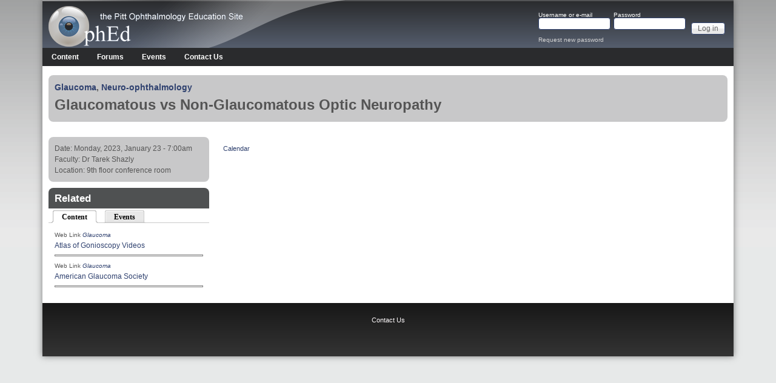

--- FILE ---
content_type: text/html; charset=utf-8
request_url: https://ophed.net/event/7607
body_size: 5567
content:
<!DOCTYPE html>
<!--[if lt IE 7]><html class="lt-ie9 lt-ie8 lt-ie7" lang="en" dir="ltr"><![endif]-->
<!--[if IE 7]><html class="lt-ie9 lt-ie8" lang="en" dir="ltr"><![endif]-->
<!--[if IE 8]><html class="lt-ie9" lang="en" dir="ltr"><![endif]-->
<!--[if gt IE 8]><!--><html lang="en" dir="ltr"><!--<![endif]-->
<head>
<meta charset="utf-8" />
<meta name="Generator" content="Drupal 7 (http://drupal.org)" />
<link rel="canonical" href="/event/7607" />
<link rel="shortlink" href="/node/7607" />
<link rel="shortcut icon" href="https://ophed.net/sites/default/files/favicon_0.ico" type="image/vnd.microsoft.icon" />
<meta name="viewport" content="width=device-width, initial-scale=1" />
<meta name="MobileOptimized" content="width" />
<meta name="HandheldFriendly" content="true" />
<meta name="apple-mobile-web-app-capable" content="yes" />
<title>Glaucomatous vs Non-Glaucomatous Optic Neuropathy  | OphEd</title>
<style type="text/css" media="all">
@import url("https://ophed.net/modules/system/system.base.css?rseuin");
@import url("https://ophed.net/modules/system/system.menus.css?rseuin");
@import url("https://ophed.net/modules/system/system.messages.css?rseuin");
@import url("https://ophed.net/modules/system/system.theme.css?rseuin");
</style>
<style type="text/css" media="all">
@import url("https://ophed.net/misc/ui/jquery.ui.core.css?rseuin");
@import url("https://ophed.net/misc/ui/jquery.ui.theme.css?rseuin");
@import url("https://ophed.net/misc/ui/jquery.ui.accordion.css?rseuin");
</style>
<style type="text/css" media="all">
@import url("https://ophed.net/modules/book/book.css?rseuin");
@import url("https://ophed.net/sites/all/modules/calendar/css/calendar_multiday.css?rseuin");
@import url("https://ophed.net/modules/comment/comment.css?rseuin");
@import url("https://ophed.net/modules/field/theme/field.css?rseuin");
@import url("https://ophed.net/sites/all/modules/logintoboggan/logintoboggan.css?rseuin");
@import url("https://ophed.net/modules/node/node.css?rseuin");
@import url("https://ophed.net/modules/search/search.css?rseuin");
@import url("https://ophed.net/modules/user/user.css?rseuin");
@import url("https://ophed.net/modules/forum/forum.css?rseuin");
@import url("https://ophed.net/sites/all/modules/views/css/views.css?rseuin");
</style>
<style type="text/css" media="all">
@import url("https://ophed.net/sites/all/modules/colorbox/styles/default/colorbox_style.css?rseuin");
@import url("https://ophed.net/sites/all/modules/ctools/css/ctools.css?rseuin");
@import url("https://ophed.net/sites/all/modules/quicktabs/css/quicktabs.css?rseuin");
@import url("https://ophed.net/sites/all/modules/quicktabs/quicktabs_tabstyles/tabstyles/zen/zen.css?rseuin");
@import url("https://ophed.net/sites/all/libraries/superfish/css/superfish.css?rseuin");
@import url("https://ophed.net/sites/all/libraries/superfish/style/default.css?rseuin");
</style>
<style type="text/css" media="screen">
@import url("https://ophed.net/sites/all/themes/adaptivetheme/adaptivetheme/at_core/css/at.settings.style.headings.css?rseuin");
@import url("https://ophed.net/sites/all/themes/adaptivetheme/adaptivetheme/at_core/css/at.settings.style.image.css?rseuin");
@import url("https://ophed.net/sites/all/themes/adaptivetheme/adaptivetheme/at_core/css/at.settings.style.login.css?rseuin");
@import url("https://ophed.net/sites/all/themes/adaptivetheme/adaptivetheme/at_core/css/at.layout.css?rseuin");
</style>
<style type="text/css" media="all">
@import url("https://ophed.net/sites/default/files/color/ophed-1545f84d/colors.css?rseuin");
@import url("https://ophed.net/sites/all/themes/pixture_reloaded/css/pixture_reloaded.css?rseuin");
@import url("https://ophed.net/sites/all/themes/pixture_reloaded/css/pixture_reloaded.settings.style.css?rseuin");
@import url("https://ophed.net/sites/all/themes/ophed/css/ophed.css?rseuin");
</style>
<link type="text/css" rel="stylesheet" href="https://ophed.net/sites/default/files/adaptivetheme/ophed_files/ophed.responsive.layout.css?rseuin" media="only screen" />
<style type="text/css" media="screen">
@import url("https://ophed.net/sites/default/files/adaptivetheme/ophed_files/ophed.fonts.css?rseuin");
</style>

<!--[if lt IE 9]>
<style type="text/css" media="screen">
@import url("https://ophed.net/sites/default/files/adaptivetheme/ophed_files/ophed.lt-ie9.layout.css?rseuin");
</style>
<![endif]-->

<!--[if lte IE 9]>
<style type="text/css" media="screen">
@import url("https://ophed.net/sites/all/themes/ophed/css/ie-lte-9.css?rseuin");
</style>
<![endif]-->
<script type="text/javascript" src="https://ophed.net/misc/jquery.js?v=1.4.4"></script>
<script type="text/javascript" src="https://ophed.net/misc/jquery-extend-3.4.0.js?v=1.4.4"></script>
<script type="text/javascript" src="https://ophed.net/misc/jquery-html-prefilter-3.5.0-backport.js?v=1.4.4"></script>
<script type="text/javascript" src="https://ophed.net/misc/jquery.once.js?v=1.2"></script>
<script type="text/javascript" src="https://ophed.net/misc/drupal.js?rseuin"></script>
<script type="text/javascript" src="https://ophed.net/misc/ui/jquery.ui.core.min.js?v=1.8.7"></script>
<script type="text/javascript" src="https://ophed.net/misc/ui/jquery.ui.widget.min.js?v=1.8.7"></script>
<script type="text/javascript" src="https://ophed.net/misc/ui/jquery.ui.accordion.min.js?v=1.8.7"></script>
<script type="text/javascript" src="https://ophed.net/misc/progress.js?rseuin"></script>
<script type="text/javascript" src="https://ophed.net/sites/all/libraries/colorbox/jquery.colorbox-min.js?rseuin"></script>
<script type="text/javascript" src="https://ophed.net/sites/all/modules/colorbox/js/colorbox.js?rseuin"></script>
<script type="text/javascript" src="https://ophed.net/sites/all/modules/colorbox/styles/default/colorbox_style.js?rseuin"></script>
<script type="text/javascript">
<!--//--><![CDATA[//><!--
jQuery(document).ready(function () { jQuery("#block-views-upcoming-events-block .view-content").accordion({ header: ".views-field-nothing", active: false, collapsible: true, icons: false, autoHeight: false}); });
//--><!]]>
</script>
<script type="text/javascript">
<!--//--><![CDATA[//><!--
jQuery(document).ready(function () { jQuery("#block-views-ges-events-block .view-content").accordion({ header: ".views-field-nothing", active: false, collapsible: true, icons: false, autoHeight: false}); });
//--><!]]>
</script>
<script type="text/javascript">
<!--//--><![CDATA[//><!--
jQuery(document).ready(function () { jQuery("#block-views-ges-events-block-1 .view-content").accordion({ header: ".views-field-nothing", active: false, collapsible: true, icons: false, autoHeight: false}); });
//--><!]]>
</script>
<script type="text/javascript" src="https://ophed.net/sites/all/modules/quicktabs/js/quicktabs.js?rseuin"></script>
<script type="text/javascript" src="https://ophed.net/sites/all/libraries/superfish/jquery.hoverIntent.minified.js?rseuin"></script>
<script type="text/javascript" src="https://ophed.net/sites/all/libraries/superfish/sfsmallscreen.js?rseuin"></script>
<script type="text/javascript" src="https://ophed.net/sites/all/libraries/superfish/supposition.js?rseuin"></script>
<script type="text/javascript" src="https://ophed.net/sites/all/libraries/superfish/jquery.bgiframe.min.js?rseuin"></script>
<script type="text/javascript" src="https://ophed.net/sites/all/libraries/superfish/superfish.js?rseuin"></script>
<script type="text/javascript" src="https://ophed.net/sites/all/libraries/superfish/supersubs.js?rseuin"></script>
<script type="text/javascript" src="https://ophed.net/sites/all/modules/superfish/superfish.js?rseuin"></script>
<script type="text/javascript">
<!--//--><![CDATA[//><!--
jQuery.extend(Drupal.settings, {"basePath":"\/","pathPrefix":"","ajaxPageState":{"theme":"ophed","theme_token":"undLjyG0Op1D0yMv5nLODEBdffwjBD85migR6h44Y6A","js":{"misc\/jquery.js":1,"misc\/jquery-extend-3.4.0.js":1,"misc\/jquery-html-prefilter-3.5.0-backport.js":1,"misc\/jquery.once.js":1,"misc\/drupal.js":1,"misc\/ui\/jquery.ui.core.min.js":1,"misc\/ui\/jquery.ui.widget.min.js":1,"misc\/ui\/jquery.ui.accordion.min.js":1,"misc\/progress.js":1,"sites\/all\/libraries\/colorbox\/jquery.colorbox-min.js":1,"sites\/all\/modules\/colorbox\/js\/colorbox.js":1,"sites\/all\/modules\/colorbox\/styles\/default\/colorbox_style.js":1,"0":1,"1":1,"2":1,"sites\/all\/modules\/quicktabs\/js\/quicktabs.js":1,"sites\/all\/libraries\/superfish\/jquery.hoverIntent.minified.js":1,"sites\/all\/libraries\/superfish\/sfsmallscreen.js":1,"sites\/all\/libraries\/superfish\/supposition.js":1,"sites\/all\/libraries\/superfish\/jquery.bgiframe.min.js":1,"sites\/all\/libraries\/superfish\/superfish.js":1,"sites\/all\/libraries\/superfish\/supersubs.js":1,"sites\/all\/modules\/superfish\/superfish.js":1},"css":{"modules\/system\/system.base.css":1,"modules\/system\/system.menus.css":1,"modules\/system\/system.messages.css":1,"modules\/system\/system.theme.css":1,"misc\/ui\/jquery.ui.core.css":1,"misc\/ui\/jquery.ui.theme.css":1,"misc\/ui\/jquery.ui.accordion.css":1,"modules\/book\/book.css":1,"sites\/all\/modules\/calendar\/css\/calendar_multiday.css":1,"modules\/comment\/comment.css":1,"modules\/field\/theme\/field.css":1,"sites\/all\/modules\/logintoboggan\/logintoboggan.css":1,"modules\/node\/node.css":1,"modules\/search\/search.css":1,"modules\/user\/user.css":1,"modules\/forum\/forum.css":1,"sites\/all\/modules\/views\/css\/views.css":1,"sites\/all\/modules\/colorbox\/styles\/default\/colorbox_style.css":1,"sites\/all\/modules\/ctools\/css\/ctools.css":1,"sites\/all\/modules\/quicktabs\/css\/quicktabs.css":1,"sites\/all\/modules\/quicktabs\/quicktabs_tabstyles\/tabstyles\/zen\/zen.css":1,"sites\/all\/libraries\/superfish\/css\/superfish.css":1,"sites\/all\/libraries\/superfish\/style\/default.css":1,"sites\/all\/themes\/adaptivetheme\/adaptivetheme\/at_core\/css\/at.settings.style.headings.css":1,"sites\/all\/themes\/adaptivetheme\/adaptivetheme\/at_core\/css\/at.settings.style.image.css":1,"sites\/all\/themes\/adaptivetheme\/adaptivetheme\/at_core\/css\/at.settings.style.login.css":1,"sites\/all\/themes\/adaptivetheme\/adaptivetheme\/at_core\/css\/at.layout.css":1,"sites\/all\/themes\/ophed\/color\/colors.css":1,"sites\/all\/themes\/pixture_reloaded\/css\/pixture_reloaded.css":1,"sites\/all\/themes\/pixture_reloaded\/css\/pixture_reloaded.settings.style.css":1,"sites\/all\/themes\/ophed\/css\/ophed.css":1,"public:\/\/adaptivetheme\/ophed_files\/ophed.responsive.layout.css":1,"public:\/\/adaptivetheme\/ophed_files\/ophed.fonts.css":1,"public:\/\/adaptivetheme\/ophed_files\/ophed.lt-ie9.layout.css":1,"sites\/all\/themes\/ophed\/css\/ie-lte-9.css":1}},"colorbox":{"opacity":"0.85","current":"{current} of {total}","previous":"\u00ab Prev","next":"Next \u00bb","close":"Close","maxWidth":"98%","maxHeight":"98%","fixed":true,"mobiledetect":true,"mobiledevicewidth":"480px","specificPagesDefaultValue":"admin*\nimagebrowser*\nimg_assist*\nimce*\nnode\/add\/*\nnode\/*\/edit\nprint\/*\nprintpdf\/*\nsystem\/ajax\nsystem\/ajax\/*"},"better_exposed_filters":{"views":{"event_details":{"displays":{"block":{"filters":[]},"block_1":{"filters":[]}}},"related_posts":{"displays":{"block":{"filters":[]}}},"related_events":{"displays":{"block":{"filters":[]}}}}},"urlIsAjaxTrusted":{"\/search\/node":true,"\/event\/7607?destination=node\/7607":true},"superfish":{"1":{"id":"1","sf":{"animation":{"opacity":"show"},"speed":"\u0027fast\u0027","autoArrows":false,"dropShadows":true,"disableHI":false},"plugins":{"smallscreen":{"mode":"window_width","addSelected":false,"menuClasses":false,"hyperlinkClasses":false,"title":"Main menu"},"supposition":true,"bgiframe":true,"supersubs":{"minWidth":"12","maxWidth":"27","extraWidth":1}}}},"quicktabs":{"qt_related":{"name":"related","tabs":[{"bid":"views_delta_related_posts-block","hide_title":1},{"bid":"views_delta_related_events-block","hide_title":1}],"better_exposed_filters":{"views":{"event_details":{"displays":{"block":{"filters":[]}}}}}}},"adaptivetheme":{"ophed":{"layout_settings":{"bigscreen":"three-col-grail","tablet_landscape":"three-col-grail","tablet_portrait":"one-col-vert","smalltouch_landscape":"one-col-vert","smalltouch_portrait":"one-col-stack"},"media_query_settings":{"bigscreen":"only screen and (min-width:1025px)","tablet_landscape":"only screen and (min-width:769px) and (max-width:1024px)","tablet_portrait":"only screen and (min-width:481px) and (max-width:768px)","smalltouch_landscape":"only screen and (min-width:321px) and (max-width:480px)","smalltouch_portrait":"only screen and (max-width:320px)"}}}});
//--><!]]>
</script>
<!--[if lt IE 9]>
<script src="https://ophed.net/sites/all/themes/adaptivetheme/adaptivetheme/at_core/scripts/html5.js?rseuin"></script>
<![endif]-->
</head>
<body class="html not-front not-logged-in one-sidebar sidebar-first page-node page-node- page-node-7607 node-type-event site-name-hidden atr-7.x-3.x site-name-ophed section-event color-scheme-ash ophed bs-l bb-n mb-dd mbp-l rc-8">
  <div id="skip-link" class="nocontent">
    <a href="#main-content" class="element-invisible element-focusable">Skip to main content</a>
  </div>
    <div class="texture-overlay">
  <div id="page" class="container page ssc-n ssw-n ssa-l sss-n btc-n btw-b bta-l bts-n ntc-n ntw-b nta-l nts-n ptc-n ptw-b pta-l pts-n">

    <header  id="header" class="clearfix" role="banner">
      <div class="header-inner clearfix">

                  <!-- start: Branding -->
          <div  id="branding" class="branding-elements clearfix">

                          <div id="logo">
                <a href="/"><img class="site-logo" src="https://ophed.net/sites/default/files/ophed_logo.png" alt="OphEd" /></a>              </div>
            
                          <!-- start: Site name and Slogan hgroup -->
              <div  class="element-invisible h-group" id="name-and-slogan">

                                  <h1 id="site-name" class="element-invisible" id="site-name"><a href="/" title="Home page">OphEd</a></h1>
                
                
              </div><!-- /end #name-and-slogan -->
            
          </div><!-- /end #branding -->
        
        <div class="region region-header"><div class="region-inner clearfix"><div id="block-user-login" class="block block-user no-title odd first last block-count-1 block-region-header block-login lb-h"  role="form"><div class="block-inner clearfix">  
  
  <div class="block-content content"><form action="/event/7607?destination=node/7607" method="post" id="user-login-form" accept-charset="UTF-8"><div><div class="form-item form-type-textfield form-item-name">
  <label for="edit-name">Username or e-mail <span class="form-required" title="This field is required.">*</span></label>
 <input type="text" id="edit-name" name="name" value="" size="15" maxlength="60" class="form-text required" />
</div>
<div class="form-item form-type-password form-item-pass">
  <label for="edit-pass">Password <span class="form-required" title="This field is required.">*</span></label>
 <input type="password" id="edit-pass" name="pass" size="15" maxlength="128" class="form-text required" />
</div>
<input type="hidden" name="form_build_id" value="form-avhVJSl8zteFy4PZa3jQ_kzzExmeLdUDKfgvTnyjr14" />
<input type="hidden" name="form_id" value="user_login_block" />
<div class="form-actions form-wrapper" id="edit-actions"><input type="submit" id="edit-submit" name="op" value="Log in" class="form-submit" /></div><div class="item-list"><ul><li class="odd first last"><a href="/user/password" title="Request new password via e-mail.">Request new password</a></li></ul></div></div></form></div>
  </div></div></div></div>
      </div>

    </header> <!-- /header -->

    <div id="menu-bar" class="nav clearfix"><nav id="block-superfish-1" class="block block-superfish menu-wrapper menu-bar-wrapper clearfix odd first last block-count-2 block-region-menu-bar block-1" >  
      <h2 class="element-invisible block-title">Main menu</h2>
  
  <ul id="superfish-1" class="menu sf-menu sf-main-menu sf-horizontal sf-style-default sf-total-items-4 sf-parent-items-2 sf-single-items-2"><li id="menu-46856-1" class="first odd sf-item-1 sf-depth-1 sf-total-children-8 sf-parent-children-0 sf-single-children-8 menuparent"><a href="/content" class="sf-depth-1 menuparent">Content</a><ul><li id="menu-14178-1" class="first odd sf-item-1 sf-depth-2 sf-no-children"><a href="/book/307" title="UPMC Eye Center Residency Manual" class="sf-depth-2">Residency Manual</a></li><li id="menu-46831-1" class="middle even sf-item-2 sf-depth-2 sf-no-children"><a href="/videos" class="sf-depth-2">Videos</a></li><li id="menu-49128-1" class="middle odd sf-item-3 sf-depth-2 sf-no-children"><a href="/pathways" class="sf-depth-2">Clinical Pathways</a></li><li id="menu-46857-1" class="middle even sf-item-4 sf-depth-2 sf-no-children"><a href="/links" class="sf-depth-2">Web Links</a></li><li id="menu-45160-1" class="middle odd sf-item-5 sf-depth-2 sf-no-children"><a href="/ges" title="Guerrilla Eye Service" class="sf-depth-2">Guerrilla Eye Service</a></li><li id="menu-49111-1" class="middle even sf-item-6 sf-depth-2 sf-no-children"><a href="/book-page/5887" class="sf-depth-2">Surgical Training Curriculum</a></li><li id="menu-49320-1" class="middle odd sf-item-7 sf-depth-2 sf-no-children"><a href="/rotation_schedule_2025" class="sf-depth-2">Rotation Schedule 2025-2026</a></li><li id="menu-49141-1" class="last even sf-item-8 sf-depth-2 sf-no-children"><a href="/callschedule" class="sf-depth-2">Current Call Schedule</a></li></ul></li><li id="menu-46280-1" class="middle even sf-item-2 sf-depth-1"><a href="/forum" title="" class="sf-depth-1">Forums</a></li><li id="menu-46874-1" class="middle odd sf-item-3 sf-depth-1 sf-no-children"><a href="/events" class="sf-depth-1">Events</a></li><li id="menu-1411-1" class="last even sf-item-4 sf-depth-1 sf-no-children"><a href="/contact" title="" class="sf-depth-1">Contact Us</a></li></ul>
  </nav></div>
    <!-- Messages and Help -->
        
    <!-- Breadcrumbs -->
    
    
    <!-- Three column 3x33 Gpanel -->
          <div class="at-panel gpanel panel-display three-3x33 clearfix">
                                        <div class="region region-three-33-bottom region-conditional-stack"><div class="region-inner clearfix"><div id="block-views-event-details-block-1" class="block block-views no-title odd first last block-count-3 block-region-three-33-bottom block-event-details-block-1" ><div class="block-inner clearfix">  
  
  <div class="block-content content"><div class="view view-event-details view-id-event_details view-display-id-block_1 view-dom-id-8c57e8b1a27f2f12cd0a4971b99fcf58">
        
  
  
      <div class="view-content">
        <div class="views-row views-row-1 views-row-odd views-row-first views-row-last contextual-links-region">
      
  <div class="views-field views-field-contextual-links">        <span class="field-content"></span>  </div>  
  <div class="views-field views-field-term-node-tid">        <h4 class="field-content"><a href="/taxonomy/term/200">Glaucoma</a>, <a href="/taxonomy/term/206">Neuro-ophthalmology</a></h4>  </div>  
  <div class="views-field views-field-title">        <h1 class="field-content">Glaucomatous vs Non-Glaucomatous Optic Neuropathy </h1>  </div>  </div>
    </div>
  
  
  
  
  
  
</div></div>
  </div></div></div></div>      </div>
    
    <div id="columns">
      <div class="columns-inner clearfix">

        <div id="content-column">
          <div class="content-inner">

            
            <section id="main-content" role="main">

                                            <header  id="main-content-header" class="clearfix">

                                      <h1 id="page-title">Glaucomatous vs Non-Glaucomatous Optic Neuropathy </h1>
                  
                  
                </header>
                            
                              <div id="content">
                  <div id="block-system-main" class="block block-system no-title odd first last block-count-4 block-region-content block-main" >  
  
  <article id="node-7607" class="node node-event article odd node-full ia-r clearfix" role="article">
  
  
  
  <div class="node-content">
      </div>

      <nav class="clearfix"><ul class="links inline"><li class="calendar_link first last"><a href="/calendar" title="View the calendar.">Calendar</a></li></ul></nav>
  
  
  </article>

  </div>                </div>
              
              <!-- Feed icons (RSS, Atom icons etc -->
              
            </section> <!-- /main-content -->

            
          </div>
        </div> <!-- /content-column -->

        <div class="region region-sidebar-first sidebar"><div class="region-inner clearfix"><div id="block-views-event-details-block" class="block block-views no-title odd first block-count-5 block-region-sidebar-first block-event-details-block" ><div class="block-inner clearfix">  
  
  <div class="block-content content"><div class="view view-event-details view-id-event_details view-display-id-block view-dom-id-ebc0fe73f802a08bd99214674c3317a2">
        
  
  
      <div class="view-content">
        <div class="views-row views-row-1 views-row-odd views-row-first views-row-last">
      
  <div class="views-field views-field-field-event-date">    <span class="views-label views-label-field-event-date">Date: </span>    <span class="field-content"><span class="date-display-single">Monday, 2023, January 23 - 7:00am</span></span>  </div>  
  <div class="views-field views-field-field-event-faculty">    <span class="views-label views-label-field-event-faculty">Faculty: </span>    <span class="field-content">Dr Tarek Shazly</span>  </div>  
  <div class="views-field views-field-field-event-location">    <span class="views-label views-label-field-event-location">Location: </span>    <span class="field-content">9th floor conference room</span>  </div>  </div>
    </div>
  
  
  
  
  
  
</div></div>
  </div></div><section id="block-quicktabs-related" class="block block-quicktabs even last block-count-8 block-region-sidebar-first block-related" ><div class="block-inner clearfix">  
      <h2 class="block-title">Related</h2>
  
  <div class="block-content content"><div  id="quicktabs-related" class="quicktabs-wrapper quicktabs-style-zen"><div class="item-list item-list-q"><ul class="quicktabs-tabs quicktabs-style-zen"><li class="active odd first"><a href="/event/7607?qt-related=0#qt-related" id="quicktabs-tab-related-0" class="quicktabs-tab quicktabs-tab-block quicktabs-tab-block-views-delta-related-posts-block active">Content</a></li><li class="even last"><a href="/event/7607?qt-related=1#qt-related" id="quicktabs-tab-related-1" class="quicktabs-tab quicktabs-tab-block quicktabs-tab-block-views-delta-related-events-block active">Events</a></li></ul></div><div id="quicktabs-container-related" class="quicktabs_main quicktabs-style-zen"><div  id="quicktabs-tabpage-related-0" class="quicktabs-tabpage "><div id="block-views-related-posts-block" class="block block-views no-title odd first block-count-6 block-region-quicktabs-tabpage block-related-posts-block" ><div class="block-inner clearfix">  
  
  <div class="block-content content"><div class="view view-related-posts view-id-related_posts view-display-id-block view-dom-id-d0404bfe3ce2b9c92c06b1ef6e3270f3">
        
  
  
      <div class="view-content">
        <div class="views-row views-row-1 views-row-odd views-row-first">
      
  <div class="views-field views-field-type">        <span class="field-content"><small>Web Link <em><a href="/content?term[]=200">Glaucoma</a></em></small></span>  </div>  
  <div class="views-field views-field-title">        <span class="field-content"><a href="/weblink/278">Atlas of Gonioscopy Videos</a></span>  </div>  
  <div class="views-field views-field-nothing">        <span class="field-content"><hr></span>  </div>  </div>
  <div class="views-row views-row-2 views-row-even views-row-last">
      
  <div class="views-field views-field-type">        <span class="field-content"><small>Web Link <em><a href="/content?term[]=200">Glaucoma</a></em></small></span>  </div>  
  <div class="views-field views-field-title">        <span class="field-content"><a href="/weblink/268">American Glaucoma Society</a></span>  </div>  
  <div class="views-field views-field-nothing">        <span class="field-content"><hr></span>  </div>  </div>
    </div>
  
  
  
  
  
  
</div></div>
  </div></div></div><div  id="quicktabs-tabpage-related-1" class="quicktabs-tabpage quicktabs-hide"><div id="block-views-related-events-block" class="block block-views no-title even block-count-7 block-region-quicktabs-tabpage block-related-events-block" ><div class="block-inner clearfix">  
  
  <div class="block-content content"><div class="view view-related-events view-id-related_events view-display-id-block view-dom-id-ae9223786b665bc383c72e26c57915ce">
        
  
  
      <div class="view-empty">
      No related events found.    </div>
  
  
  
  
  
  
</div></div>
  </div></div></div></div></div></div>
  </div></section></div></div>        
      </div>
    </div> <!-- /columns -->

    
    <!-- four-4x25 Gpanel -->
    
          <footer  id="footer" class="clearfix" role="contentinfo">
        <div id="footer-inner" class="clearfix">
          <div class="region region-footer"><div class="region-inner clearfix"><div id="block-block-1" class="block block-block no-title odd first last block-count-9 block-region-footer block-1" ><div class="block-inner clearfix">  
  
  <div class="block-content content"><h3><a href="http://ophed.com/contact">Contact Us</a></h3></div>
  </div></div></div></div>          <p class="attribute-creator"></p>
        </div>
      </footer>
    
  </div> <!-- /page -->
</div> <!-- /texture overlay -->
  </body>
</html>


--- FILE ---
content_type: text/css
request_url: https://ophed.net/sites/default/files/color/ophed-1545f84d/colors.css?rseuin
body_size: 1674
content:
/**
 * Pixture Reloaded Colors
 */
/* Main Wrappers */
html {
  color: #555555;
  background: #e7e9e9 url(bg-wall.png) repeat-x left top;
}

#page {
  background: #ffffff;
}


/* HTML elements */

fieldset legend,
.form-item label {
  color: #666666;
}

blockquote {
  background: #c8c8c9;
}

/* Lists */

.item-list ul li {
  list-style-image: url(bullet-round.png);
}

.links {
  color: #666666;
}


/* Menus */

li.leaf {
  list-style-image: url(bullet-round.png);
}

li.collapsed {
  list-style-image: url(bullet-sm-arrow-right.png);
}

li.expanded {
  list-style-image: url(bullet-sm-arrow-down.png);
}


/* Links */

a:link,
a:visited,
a:active,
a.active {
  color: #2f416f;
}

a:hover,
a:focus {
  color: #4b629d;
}


/* Tables */

tr.odd {
  background: #e7e9e9;
}

tr.even {
  background: #f7f3f7;
}


/* Header */

#header  {
  background: #2a2b2d url(header-tile.png) repeat-x left top;
}

#header .header-inner {
  background: transparent url(header.png) no-repeat top left;
}

@media only screen and (max-width:320px) {
  #header,#header .header-inner {background: #2a2b2d;}
}

@media only screen and (min-width:321px) and (max-width:480px) {
  #header,#header .header-inner  {background: #2a2b2d;}
}

@media only screen and (min-width:481px) and (max-width:768px) {
  #header,#header .header-inner  {background: #2a2b2d;}
}

#site-slogan {
  color: #fefefe;
}

#site-name a,
.region-header #block-user-login label,
.nav li a:link,
.nav li a:hover,
.nav li a:focus,
.nav li a:visited,
.nav li a:active,
.nav li a.active,
.nav li a:visited:hover {
  color: #feffff;
}

#menu-bar,
#primary-menu-bar {
  background-color: #2a2b2d;
}

.region-header .form-text,
.region-header .form-submit {
  border-color: #2f416f;
}


/* Footer */

#footer {
  background: #181818; /* fallback for browsers that don't support CSS gradients */
  background-image: -webkit-gradient(linear, 0% 0%, 0% 100%, from(#181818), to(#343434));
  background-image: -moz-linear-gradient(-90deg, #181818, #343434);
  -ms-filter: "progid:DXImageTransform.Microsoft.gradient(GradientType=0,startColorstr='#181818', endColorstr='#343434')";
  filter: progid:DXImageTransform.Microsoft.gradient(enabled='true',startColorstr=#181818,endColorstr=#343434,GradientType=0);
}

#footer,
#footer a {
  color: #fefafc;
}

#footer #block-node-recent {
  color: #444444;
}

#footer #block-node-recent a {
  color: #2f416f;
}


/* Blocks */

.block-inner {
  background: #c8c8c9;
}
.block-title {
  color: #ffffff;
  background: #4f5152;
}


/* Strip backgrounds */

#header-region .block-inner,
#block-system-main .block-inner,
#footer .block-inner,
#footer .block .block-title {
  background: none;
}


/* Poll */

.poll .bar {
  background-color: #c8c8c9;
  border: solid 1px #c8c8c9;
}

.poll .bar .foreground {
  background: #2f416f url(bg-lbar.png) repeat-x center left;
}


/* Articles */

.article .article-title {
  border-bottom: solid 1px #c8c8c9;
}

.article .article-title a:hover {
  color: #3a476f;
}

.article-teaser.article-sticky .article-title {
}

.field-type-image figure {
  border: 1px solid #c8c8c9;
}

#main-content .article-teaser {
  border: 1px solid #c8c8c9;
}

#main-content .article-teaser.article-sticky {
  background: #c8c8c9;
}


/* Comments */

#comments .odd {
  background: #c8c8c9;
}


/* Aggregator */

#aggregator .feed-source {
  background-color: #c8c8c9;
  border: 1px solid #c8c8c9;
}


/* Forum */

#forum thead, 
#forum tbody {
  border: none;
}


/* Profile */

#profile .profile {
  border: 1px solid #c8c8c9;
}


/* Administer */

div.admin-panel h3 {
  background: #4f5152;
  color: #ffffff;
}


/* Pager */

div.item-list ul.pager li a.active {
  color: #555555;
}

div.item-list ul.pager li {
  border: 1px solid #c8c8c9;
}

div.item-list ul.pager li:hover,
div.item-list ul.pager li:focus {
  border: 1px solid #4f5152;
  color: #2f416f;
}

div.item-list ul.pager li.pager-current,
div.item-list ul.pager li.pager-current a.active {
  border: 1px solid #4f5152;
  color: #2f416f;
}


/* Local task tabs */

ul.primary li a {
  background: #fdfdfd;
  border: solid 1px #c8c8c9;
}

ul.primary li a:hover {
  background: #fdfdfd;
  border: solid 1px #4f5152;
}

ul.primary li a.active,
ul.primary li.active a {
  border: solid 1px #4f5152;
  background: #c8c8c9;
  color: #000000;
}

ul.primary li a.active:hover,
ul.primary li a.active:focus {
  border: solid 1px #4f5152;
  background: #c8c8c9;
  color: #000000;
}


/* Menu bar menu */

nav .menu-wrapper li a,
nav .menu-wrapper li a:hover,
nav .menu-wrapper li a:focus,
nav .menu-wrapper li a:visited,
nav .menu-wrapper li a.active {
  color: #fffffe;
}


/* Superfish Skin */

ul.sf-menu.sf-style-default li,
ul.sf-menu.sf-navbar.sf-style-default,
ul.sf-menu.sf-horizonal.sf-style-default,
ul.sf-menu.sf-vertical.sf-style-default {
  background: transparent;
}

ul.sf-menu.sf-style-default li li {
  background: #283b3f;
}

ul.sf-menu.sf-style-default li li li {
  background: #283b3f;
}

ul.sf-menu.sf-style-default li:hover,
ul.sf-menu.sf-style-default li.sfHover,
ul.sf-menu.sf-style-default li.active a,
ul.sf-menu.sf-style-default a:focus,
ul.sf-menu.sf-style-default a:hover,
ul.sf-menu.sf-style-default a:active,
ul.sf-menu.sf-navbar.sf-style-default li li {
  background: #4f5152;
}

ul.sf-menu.sf-navbar.sf-style-default li ul li ul {
  background-color: transparent;
}


/* .sf-horizontal */

ul.sf-menu.sf-horizontal.sf-style-default a {
  border: 0 !important;
  color: #fffffe !important;
}


/* .sf-navbar */

ul.sf-menu.sf-navbar.sf-style-default li ul {
  background-color: transparent !important;
  width: 100%;
}

ul.sf-menu.sf-navbar.sf-style-default > li > ul > li {
  border-bottom: 1px solid #2f416f;
}


/* .sf-vertical */

ul.sf-menu.sf-menu.sf-vertical.sf-style-default a {
  border: 0 !important;
  color: #2f416f;
}
ul.sf-menu.sf-vertical.sf-style-default a:hover,
ul.sf-menu.sf-vertical.sf-style-default a:focus,
ul.sf-menu.sf-vertical.sf-style-default ul a,
ul.sf-menu.sf-vertical.sf-style-default ul ul a,
ul.sf-menu.sf-vertical.sf-style-default ul ul ul a,
ul.sf-menu.sf-vertical.sf-style-default ul ul ul ul a {
  color: #fffffe !important;
}


/* Calendar styles */

.calendar-calendar div.date-nav {
  background-color: transparent;
  color: #2f416f;
}

.calendar-calendar div.date-nav a,
.calendar-calendar div.date-nav h3 {
  color: #2f416f;
}

.calendar-calendar td {
  color: #000000;
}

.calendar-calendar th {
  background-color: #c7c8c8;
  color: #2f416f;
  border: 1px solid #c7c8c8;
}

.calendar-calendar th.days {
  background-color: #f7f3f7;
  color: #2f416f;
}

.calendar-calendar tr td.today,
.calendar-calendar tr.odd td.today,
.calendar-calendar tr.even td.today {
  background-color: #c7c8c8;
}

.calendar-calendar td.calendar-agenda-hour,
.calendar-calendar td.calendar-agenda-items,
.calendar-calendar td.calendar-agenda-hour {
  border-color: #c7c8c8;
}

.view-content .calendar-calendar ul.inline li {
  border: 1px solid #c7c8c8;
}


--- FILE ---
content_type: text/css
request_url: https://ophed.net/sites/all/themes/ophed/css/ophed.css?rseuin
body_size: 1116
content:
/**
 * Ophed ophed.css
 *
 * Use this file to add your custom styles.
 *
 * You can change the name of this file, just
 * remember to update the name in the info file
 * as well.
 */
/* Add any valid CSS declarations */


.view-id-videos{
background: lightgray;
}

#comments div[id^='edit-author'], div[id*='edit-author-'], .wysiwyg-toggle-wrapper, .filter-wrapper, .comment-title{
display: none;
}

/*Get rid of the stupid action tabs on node pages */
/*.page-node #main-content #tasks{
display: none;
}*/

/* Create a horizontal login block for the header */
.lb-h .block-inner,
.lb-h .block-content {
  background: none;
  padding: 0;
}
.lb-h input.form-submit {
  margin-top: 13px;
}
.lb-h label {
 float: none;
 font-size: 0.8em;
 padding: 0;
}
.lb-h input{
 margin: 0;
 margin-right: 5px;
}

.lb-h .item-list {
clear: both;
float: left;
font-size: smaller;
}

.lb-h a {
color: lightgray;
}

/* Set the background for the front page slide show to transparent */
#block-views-front-page-block-1 .block-inner {
  background: transparent;
}

/* Set the position for the front page slide show */
#block-views-front-page-block-1 img {
  float: right;
}


/* Styles for the upcoming events block with the accordion effect */
/* These allow the block to look like a table */
/* The views accordion effect doesn't work with tables */

#quicktabs-container-ges_events .views-field-nothing  {
  clear: both;
}

#quicktabs-container-ges_events .views-field-nothing div {
  float: left;
  margin-top: 4px;
  margin-bottom: 4px;
}

#quicktabs-container-ges_events {
  background: lightgrey;
}

#quicktabs-container-ges_events .views-row-odd {
  background: #ededed;
}


#quicktabs-container-ges_events .views-row-odd .views-field-body{
  background: #ededed;
}

#quicktabs-container-ges_events .views-row-even .views-field-body{
  background: lightgrey;
}

#quicktabs-container-ges_events .views-row-even .views-field-nothing{
  background: lightgrey;
}

#quicktabs-container-ges_events .view-header div {
  float: left;
}
#quicktabs-container-ges_events .custom-field-date {
  width: 15%
}
#quicktabs-container-ges_events .custom-field-title{
  width: 30%
}
#quicktabs-container-ges_events .custom-field-conference-series {
  width: 15%
}
#quicktabs-container-ges_events .custom-field-faculty {
  width: 20%
}
#quicktabs-container-ges_events .custom-field-location{
  width: 20%
}
#quicktabs-container-ges_events .views-field-body img{
  float: right
}

/* Styles for the upcoming events block with the accordion effect */
/* These allow the block to look like a table */
/* The views accordion effect doesn't work with tables */

#block-views-upcoming-events-block .views-field-nothing  {
  clear: both;
}

#block-views-upcoming-events-block .views-field-nothing div {
  float: left;
  margin-top: 4px;
  margin-bottom: 4px;
}

#block-views-upcoming-events-block {
  background: lightgrey;
}

#block-views-upcoming-events-block .views-row-odd {
  background: #ededed;
}


#block-views-upcoming-events-block .views-row-odd .views-field-body{
  background: #ededed;
}

#block-views-upcoming-events-block .views-row-even .views-field-body{
  background: lightgrey;
}

#block-views-upcoming-events-block .views-row-even .views-field-nothing{
  background: lightgrey;
}

#block-views-upcoming-events-block .view-header div {
  float: left;
}
#block-views-upcoming-events-block .custom-field-date {
  width: 15%
}
#block-views-upcoming-events-block .custom-field-title{
  width: 30%
}
#block-views-upcoming-events-block .custom-field-conference-series {
  width: 15%
}
#block-views-upcoming-events-block .custom-field-faculty {
  width: 20%
}
#block-views-upcoming-events-block .custom-field-location{
  width: 20%
}
#block-views-upcoming-events-block .views-field-body img{
  float: right
}


#block-views-upcoming-events-block .view-header{
  display: block;
  font-size: 1em;
  margin-top: 0.5em;
  margin-bottom: 0.5em;
  font-weight:bold;
}

#block-views-upcoming-events-block .views-field-body{
  clear: both;
}

#block-views-upcoming-events-block .view-header{
  display: block;
  font-size: 1em;
  margin-top: 0.5em;
  margin-bottom: 0.5em;
  font-weight:bold;
}

#block-views-upcoming-events-block .views-field-body{
  clear: both;
}

/* Get rid of extra space around taxonomy field in default views */
.field-type-taxonomy-term-reference {
  margin: 0;
}

/* Move links back to left where they belong :) */
.node ul.links li {
  float: none;
}
.node-type-video #page-title {
display: none;
}

.node-type-video h1,h2,h3,h4,h5,h6 {
 margin: 0;
}
.node-type-event #page-title {
display: none;
}

.node-type-event h1,h2,h3,h4,h5,h6 {
 margin: 0;
}
.node-type-weblink #page-title {
display: none;
}

.node-type-weblink h1,h2,h3,h4,h5,h6 {
 margin: 0;
}

.node-type-pathways #page-title {
display: none;
}

.node-type-pathways h1,h2,h3,h4,h5,h6 {
 margin: 0;
}
#comments {
  width: 640px;
}

.page-events select{
  width: 100%
}

#edit-field-event-date-value-min-date {
  width:100%
}
#edit-field-event-date-value-max-date {
  width:100%
}
